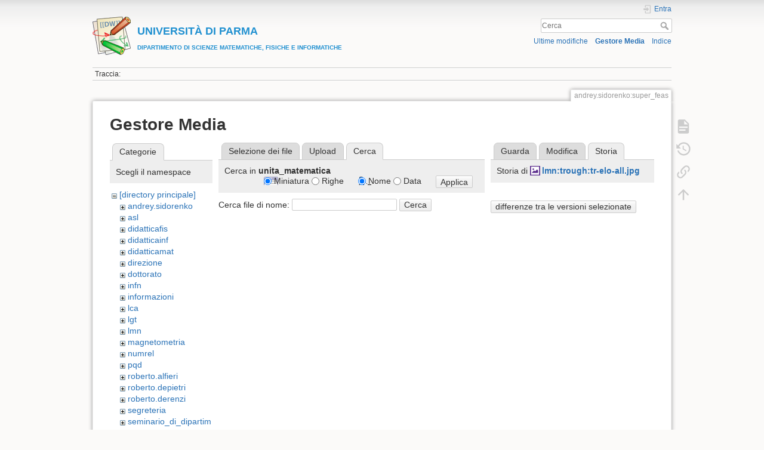

--- FILE ---
content_type: text/html; charset=utf-8
request_url: https://wiki.smfi.unipr.it/dokuwiki/doku.php?id=andrey.sidorenko:super_feas&tab_details=history&do=media&tab_files=search&image=lmn%3Atrough%3Atr-elo-all.jpg&ns=unita_matematica
body_size: 22828
content:
<!DOCTYPE html>
<html lang="it" dir="ltr" class="no-js">
<head>
    <meta charset="utf-8" />
    <title>SmFeAsO [UNIVERSIT&Agrave; DI PARMADIPARTIMENTO DI SCIENZE MATEMATICHE, FISICHE E INFORMATICHE]</title>
    <script>(function(H){H.className=H.className.replace(/\bno-js\b/,'js')})(document.documentElement)</script>
    <meta name="generator" content="DokuWiki"/>
<meta name="theme-color" content="#008800"/>
<meta name="robots" content="noindex,nofollow"/>
<link rel="search" type="application/opensearchdescription+xml" href="/dokuwiki/lib/exe/opensearch.php" title="&lt;b&gt;&lt;font color=#2090D0 size=&quot;1&quot;&gt;&lt;font size=&quot;4&quot;&gt;UNIVERSIT&amp;Agrave; DI PARMA&lt;/font&gt;&lt;br&gt;DIPARTIMENTO DI SCIENZE MATEMATICHE, FISICHE E INFORMATICHE&lt;/font&gt;&lt;/b&gt;"/>
<link rel="start" href="/dokuwiki/"/>
<link rel="contents" href="/dokuwiki/doku.php?id=andrey.sidorenko:super_feas&amp;do=index" title="Indice"/>
<link rel="manifest" href="/dokuwiki/lib/exe/manifest.php"/>
<link rel="alternate" type="application/rss+xml" title="Ultime modifiche" href="/dokuwiki/feed.php"/>
<link rel="alternate" type="application/rss+xml" title="Namespace corrente" href="/dokuwiki/feed.php?mode=list&amp;ns=andrey.sidorenko"/>
<link rel="alternate" type="text/html" title="HTML" href="/dokuwiki/doku.php?do=export_xhtml&amp;id=andrey.sidorenko:super_feas"/>
<link rel="alternate" type="text/plain" title="Marcatura wiki" href="/dokuwiki/doku.php?do=export_raw&amp;id=andrey.sidorenko:super_feas"/>
<link rel="stylesheet" href="/dokuwiki/lib/exe/css.php?t=dokuwiki&amp;tseed=e60c8455b9588f8696b4786b293368e0"/>
<!--[if gte IE 9]><!-->
<script >/*<![CDATA[*/var NS='andrey.sidorenko';var JSINFO = {"move_renameokay":false,"move_allowrename":false,"id":"andrey.sidorenko:super_feas","namespace":"andrey.sidorenko","ACT":"media","useHeadingNavigation":1,"useHeadingContent":0};
/*!]]>*/</script>
<script src="/dokuwiki/lib/exe/jquery.php?tseed=f0349b609f9b91a485af8fd8ecd4aea4" defer="defer">/*<![CDATA[*/
/*!]]>*/</script>
<script src="/dokuwiki/lib/exe/js.php?t=dokuwiki&amp;tseed=e60c8455b9588f8696b4786b293368e0" defer="defer">/*<![CDATA[*/
/*!]]>*/</script>
<!--<![endif]-->
    <meta name="viewport" content="width=device-width,initial-scale=1" />
    <link rel="shortcut icon" href="/dokuwiki/lib/tpl/dokuwiki/images/favicon.ico" />
<link rel="apple-touch-icon" href="/dokuwiki/lib/tpl/dokuwiki/images/apple-touch-icon.png" />
    </head>

<body>
    <div id="dokuwiki__site"><div id="dokuwiki__top" class="site dokuwiki mode_media tpl_dokuwiki     ">

        
<!-- ********** HEADER ********** -->
<header id="dokuwiki__header"><div class="pad group">

    
    <div class="headings group">
        <ul class="a11y skip">
            <li><a href="#dokuwiki__content">salta al contenuto</a></li>
        </ul>

        <h1 class="logo"><a href="/dokuwiki/doku.php?id=start"  accesskey="h" title="Home [h]"><img src="/dokuwiki/lib/tpl/dokuwiki/images/logo.png" width="64" height="64" alt="" /><span><b><font color=#2090D0 size="1"><font size="4">UNIVERSIT&Agrave; DI PARMA</font><br>DIPARTIMENTO DI SCIENZE MATEMATICHE, FISICHE E INFORMATICHE</font></b></span></a></h1>
            </div>

    <div class="tools group">
        <!-- USER TOOLS -->
                    <div id="dokuwiki__usertools">
                <h3 class="a11y">Strumenti Utente</h3>
                <ul>
                    <li class="action login"><a href="/dokuwiki/doku.php?id=andrey.sidorenko:super_feas&amp;do=login&amp;sectok=" title="Entra" rel="nofollow"><span>Entra</span><svg xmlns="http://www.w3.org/2000/svg" width="24" height="24" viewBox="0 0 24 24"><path d="M10 17.25V14H3v-4h7V6.75L15.25 12 10 17.25M8 2h9a2 2 0 0 1 2 2v16a2 2 0 0 1-2 2H8a2 2 0 0 1-2-2v-4h2v4h9V4H8v4H6V4a2 2 0 0 1 2-2z"/></svg></a></li>                </ul>
            </div>
        
        <!-- SITE TOOLS -->
        <div id="dokuwiki__sitetools">
            <h3 class="a11y">Strumenti Sito</h3>
            <form action="/dokuwiki/doku.php?id=start" method="get" role="search" class="search doku_form" id="dw__search" accept-charset="utf-8"><input type="hidden" name="do" value="search" /><input type="hidden" name="id" value="andrey.sidorenko:super_feas" /><div class="no"><input name="q" type="text" class="edit" title="[F]" accesskey="f" placeholder="Cerca" autocomplete="on" id="qsearch__in" value="" /><button value="1" type="submit" title="Cerca">Cerca</button><div id="qsearch__out" class="ajax_qsearch JSpopup"></div></div></form>            <div class="mobileTools">
                <form action="/dokuwiki/doku.php" method="get" accept-charset="utf-8"><div class="no"><input type="hidden" name="id" value="andrey.sidorenko:super_feas" /><select name="do" class="edit quickselect" title="Strumenti"><option value="">Strumenti</option><optgroup label="Strumenti Pagina"><option value="">Mostra pagina</option><option value="revisions">Revisioni precedenti</option><option value="backlink">Puntano qui</option></optgroup><optgroup label="Strumenti Sito"><option value="recent">Ultime modifiche</option><option value="media">Gestore Media</option><option value="index">Indice</option></optgroup><optgroup label="Strumenti Utente"><option value="login">Entra</option></optgroup></select><button type="submit">&gt;</button></div></form>            </div>
            <ul>
                <li class="action recent"><a href="/dokuwiki/doku.php?id=andrey.sidorenko:super_feas&amp;do=recent" title="Ultime modifiche [r]" rel="nofollow" accesskey="r">Ultime modifiche</a></li><li class="action media"><a href="/dokuwiki/doku.php?id=andrey.sidorenko:super_feas&amp;do=media&amp;ns=andrey.sidorenko" title="Gestore Media" rel="nofollow">Gestore Media</a></li><li class="action index"><a href="/dokuwiki/doku.php?id=andrey.sidorenko:super_feas&amp;do=index" title="Indice [x]" rel="nofollow" accesskey="x">Indice</a></li>            </ul>
        </div>

    </div>

    <!-- BREADCRUMBS -->
            <div class="breadcrumbs">
                                        <div class="trace"><span class="bchead">Traccia:</span></div>
                    </div>
    
    <hr class="a11y" />
</div></header><!-- /header -->

        <div class="wrapper group">

            
            <!-- ********** CONTENT ********** -->
            <main id="dokuwiki__content"><div class="pad group">
                
                <div class="pageId"><span>andrey.sidorenko:super_feas</span></div>

                <div class="page group">
                                                            <!-- wikipage start -->
                    <div id="mediamanager__page">
<h1>Gestore Media</h1>
<div class="panel namespaces">
<h2>Categorie</h2>
<div class="panelHeader">Scegli il namespace</div>
<div class="panelContent" id="media__tree">

<ul class="idx">
<li class="media level0 open"><img src="/dokuwiki/lib/images/minus.gif" alt="−" /><div class="li"><a href="/dokuwiki/doku.php?id=andrey.sidorenko:super_feas&amp;ns=&amp;tab_files=files&amp;do=media&amp;tab_details=history&amp;image=lmn%3Atrough%3Atr-elo-all.jpg" class="idx_dir">[directory principale]</a></div>
<ul class="idx">
<li class="media level1 closed"><img src="/dokuwiki/lib/images/plus.gif" alt="+" /><div class="li"><a href="/dokuwiki/doku.php?id=andrey.sidorenko:super_feas&amp;ns=andrey.sidorenko&amp;tab_files=files&amp;do=media&amp;tab_details=history&amp;image=lmn%3Atrough%3Atr-elo-all.jpg" class="idx_dir">andrey.sidorenko</a></div></li>
<li class="media level1 closed"><img src="/dokuwiki/lib/images/plus.gif" alt="+" /><div class="li"><a href="/dokuwiki/doku.php?id=andrey.sidorenko:super_feas&amp;ns=asl&amp;tab_files=files&amp;do=media&amp;tab_details=history&amp;image=lmn%3Atrough%3Atr-elo-all.jpg" class="idx_dir">asl</a></div></li>
<li class="media level1 closed"><img src="/dokuwiki/lib/images/plus.gif" alt="+" /><div class="li"><a href="/dokuwiki/doku.php?id=andrey.sidorenko:super_feas&amp;ns=didatticafis&amp;tab_files=files&amp;do=media&amp;tab_details=history&amp;image=lmn%3Atrough%3Atr-elo-all.jpg" class="idx_dir">didatticafis</a></div></li>
<li class="media level1 closed"><img src="/dokuwiki/lib/images/plus.gif" alt="+" /><div class="li"><a href="/dokuwiki/doku.php?id=andrey.sidorenko:super_feas&amp;ns=didatticainf&amp;tab_files=files&amp;do=media&amp;tab_details=history&amp;image=lmn%3Atrough%3Atr-elo-all.jpg" class="idx_dir">didatticainf</a></div></li>
<li class="media level1 closed"><img src="/dokuwiki/lib/images/plus.gif" alt="+" /><div class="li"><a href="/dokuwiki/doku.php?id=andrey.sidorenko:super_feas&amp;ns=didatticamat&amp;tab_files=files&amp;do=media&amp;tab_details=history&amp;image=lmn%3Atrough%3Atr-elo-all.jpg" class="idx_dir">didatticamat</a></div></li>
<li class="media level1 closed"><img src="/dokuwiki/lib/images/plus.gif" alt="+" /><div class="li"><a href="/dokuwiki/doku.php?id=andrey.sidorenko:super_feas&amp;ns=direzione&amp;tab_files=files&amp;do=media&amp;tab_details=history&amp;image=lmn%3Atrough%3Atr-elo-all.jpg" class="idx_dir">direzione</a></div></li>
<li class="media level1 closed"><img src="/dokuwiki/lib/images/plus.gif" alt="+" /><div class="li"><a href="/dokuwiki/doku.php?id=andrey.sidorenko:super_feas&amp;ns=dottorato&amp;tab_files=files&amp;do=media&amp;tab_details=history&amp;image=lmn%3Atrough%3Atr-elo-all.jpg" class="idx_dir">dottorato</a></div></li>
<li class="media level1 closed"><img src="/dokuwiki/lib/images/plus.gif" alt="+" /><div class="li"><a href="/dokuwiki/doku.php?id=andrey.sidorenko:super_feas&amp;ns=infn&amp;tab_files=files&amp;do=media&amp;tab_details=history&amp;image=lmn%3Atrough%3Atr-elo-all.jpg" class="idx_dir">infn</a></div></li>
<li class="media level1 closed"><img src="/dokuwiki/lib/images/plus.gif" alt="+" /><div class="li"><a href="/dokuwiki/doku.php?id=andrey.sidorenko:super_feas&amp;ns=informazioni&amp;tab_files=files&amp;do=media&amp;tab_details=history&amp;image=lmn%3Atrough%3Atr-elo-all.jpg" class="idx_dir">informazioni</a></div></li>
<li class="media level1 closed"><img src="/dokuwiki/lib/images/plus.gif" alt="+" /><div class="li"><a href="/dokuwiki/doku.php?id=andrey.sidorenko:super_feas&amp;ns=lca&amp;tab_files=files&amp;do=media&amp;tab_details=history&amp;image=lmn%3Atrough%3Atr-elo-all.jpg" class="idx_dir">lca</a></div></li>
<li class="media level1 closed"><img src="/dokuwiki/lib/images/plus.gif" alt="+" /><div class="li"><a href="/dokuwiki/doku.php?id=andrey.sidorenko:super_feas&amp;ns=lgt&amp;tab_files=files&amp;do=media&amp;tab_details=history&amp;image=lmn%3Atrough%3Atr-elo-all.jpg" class="idx_dir">lgt</a></div></li>
<li class="media level1 closed"><img src="/dokuwiki/lib/images/plus.gif" alt="+" /><div class="li"><a href="/dokuwiki/doku.php?id=andrey.sidorenko:super_feas&amp;ns=lmn&amp;tab_files=files&amp;do=media&amp;tab_details=history&amp;image=lmn%3Atrough%3Atr-elo-all.jpg" class="idx_dir">lmn</a></div></li>
<li class="media level1 closed"><img src="/dokuwiki/lib/images/plus.gif" alt="+" /><div class="li"><a href="/dokuwiki/doku.php?id=andrey.sidorenko:super_feas&amp;ns=magnetometria&amp;tab_files=files&amp;do=media&amp;tab_details=history&amp;image=lmn%3Atrough%3Atr-elo-all.jpg" class="idx_dir">magnetometria</a></div></li>
<li class="media level1 closed"><img src="/dokuwiki/lib/images/plus.gif" alt="+" /><div class="li"><a href="/dokuwiki/doku.php?id=andrey.sidorenko:super_feas&amp;ns=numrel&amp;tab_files=files&amp;do=media&amp;tab_details=history&amp;image=lmn%3Atrough%3Atr-elo-all.jpg" class="idx_dir">numrel</a></div></li>
<li class="media level1 closed"><img src="/dokuwiki/lib/images/plus.gif" alt="+" /><div class="li"><a href="/dokuwiki/doku.php?id=andrey.sidorenko:super_feas&amp;ns=pqd&amp;tab_files=files&amp;do=media&amp;tab_details=history&amp;image=lmn%3Atrough%3Atr-elo-all.jpg" class="idx_dir">pqd</a></div></li>
<li class="media level1 closed"><img src="/dokuwiki/lib/images/plus.gif" alt="+" /><div class="li"><a href="/dokuwiki/doku.php?id=andrey.sidorenko:super_feas&amp;ns=roberto.alfieri&amp;tab_files=files&amp;do=media&amp;tab_details=history&amp;image=lmn%3Atrough%3Atr-elo-all.jpg" class="idx_dir">roberto.alfieri</a></div></li>
<li class="media level1 closed"><img src="/dokuwiki/lib/images/plus.gif" alt="+" /><div class="li"><a href="/dokuwiki/doku.php?id=andrey.sidorenko:super_feas&amp;ns=roberto.depietri&amp;tab_files=files&amp;do=media&amp;tab_details=history&amp;image=lmn%3Atrough%3Atr-elo-all.jpg" class="idx_dir">roberto.depietri</a></div></li>
<li class="media level1 closed"><img src="/dokuwiki/lib/images/plus.gif" alt="+" /><div class="li"><a href="/dokuwiki/doku.php?id=andrey.sidorenko:super_feas&amp;ns=roberto.derenzi&amp;tab_files=files&amp;do=media&amp;tab_details=history&amp;image=lmn%3Atrough%3Atr-elo-all.jpg" class="idx_dir">roberto.derenzi</a></div></li>
<li class="media level1 closed"><img src="/dokuwiki/lib/images/plus.gif" alt="+" /><div class="li"><a href="/dokuwiki/doku.php?id=andrey.sidorenko:super_feas&amp;ns=segreteria&amp;tab_files=files&amp;do=media&amp;tab_details=history&amp;image=lmn%3Atrough%3Atr-elo-all.jpg" class="idx_dir">segreteria</a></div></li>
<li class="media level1 closed"><img src="/dokuwiki/lib/images/plus.gif" alt="+" /><div class="li"><a href="/dokuwiki/doku.php?id=andrey.sidorenko:super_feas&amp;ns=seminario_di_dipartimento&amp;tab_files=files&amp;do=media&amp;tab_details=history&amp;image=lmn%3Atrough%3Atr-elo-all.jpg" class="idx_dir">seminario_di_dipartimento</a></div></li>
<li class="media level1 closed"><img src="/dokuwiki/lib/images/plus.gif" alt="+" /><div class="li"><a href="/dokuwiki/doku.php?id=andrey.sidorenko:super_feas&amp;ns=unita_fisica&amp;tab_files=files&amp;do=media&amp;tab_details=history&amp;image=lmn%3Atrough%3Atr-elo-all.jpg" class="idx_dir">unita_fisica</a></div></li>
<li class="media level1 open"><img src="/dokuwiki/lib/images/minus.gif" alt="−" /><div class="li"><a href="/dokuwiki/doku.php?id=andrey.sidorenko:super_feas&amp;ns=unita_matematica&amp;tab_files=files&amp;do=media&amp;tab_details=history&amp;image=lmn%3Atrough%3Atr-elo-all.jpg" class="idx_dir">unita_matematica</a></div>
<ul class="idx">
<li class="media level2 closed"><img src="/dokuwiki/lib/images/plus.gif" alt="+" /><div class="li"><a href="/dokuwiki/doku.php?id=andrey.sidorenko:super_feas&amp;ns=unita_matematica%3Auser&amp;tab_files=files&amp;do=media&amp;tab_details=history&amp;image=lmn%3Atrough%3Atr-elo-all.jpg" class="idx_dir">user</a></div></li>
</ul>
</li>
<li class="media level1 closed"><img src="/dokuwiki/lib/images/plus.gif" alt="+" /><div class="li"><a href="/dokuwiki/doku.php?id=andrey.sidorenko:super_feas&amp;ns=wiki&amp;tab_files=files&amp;do=media&amp;tab_details=history&amp;image=lmn%3Atrough%3Atr-elo-all.jpg" class="idx_dir">wiki</a></div></li>
</ul></li>
</ul>
</div>
</div>
<div class="panel filelist">
<h2 class="a11y">Selezione dei file</h2>
<ul class="tabs">
<li><a href="/dokuwiki/doku.php?id=andrey.sidorenko:super_feas&amp;tab_files=files&amp;do=media&amp;tab_details=history&amp;image=lmn%3Atrough%3Atr-elo-all.jpg&amp;ns=unita_matematica">Selezione dei file</a></li>
<li><a href="/dokuwiki/doku.php?id=andrey.sidorenko:super_feas&amp;tab_files=upload&amp;do=media&amp;tab_details=history&amp;image=lmn%3Atrough%3Atr-elo-all.jpg&amp;ns=unita_matematica">Upload</a></li>
<li><strong>Cerca</strong></li>
</ul>
<div class="panelHeader">
<h3>Cerca in <strong>unita_matematica</strong></h3>
<form method="get" action="/dokuwiki/doku.php?id=andrey.sidorenko:super_feas" class="options doku_form" accept-charset="utf-8"><input type="hidden" name="sectok" value="" /><input type="hidden" name="do" value="media" /><input type="hidden" name="tab_files" value="search" /><input type="hidden" name="tab_details" value="history" /><input type="hidden" name="image" value="lmn:trough:tr-elo-all.jpg" /><input type="hidden" name="ns" value="unita_matematica" /><div class="no"><ul>
<li class="listType"><label for="listType__thumbs" class="thumbs">
<input name="list_dwmedia" type="radio" value="thumbs" id="listType__thumbs" class="thumbs" checked="checked" />
<span>Miniatura</span>
</label><label for="listType__rows" class="rows">
<input name="list_dwmedia" type="radio" value="rows" id="listType__rows" class="rows" />
<span>Righe</span>
</label></li>
<li class="sortBy"><label for="sortBy__name" class="name">
<input name="sort_dwmedia" type="radio" value="name" id="sortBy__name" class="name" checked="checked" />
<span>Nome</span>
</label><label for="sortBy__date" class="date">
<input name="sort_dwmedia" type="radio" value="date" id="sortBy__date" class="date" />
<span>Data</span>
</label></li>
<li><button value="1" type="submit">Applica</button></li>
</ul>
</div></form></div>
<div class="panelContent">
<div class="search">
<form id="dw__mediasearch" action="/dokuwiki/doku.php?id=andrey.sidorenko:super_feas&amp;do=media&amp;tab_files=search&amp;tab_details=history&amp;image=lmn%3Atrough%3Atr-elo-all.jpg&amp;ns=unita_matematica" method="post" accept-charset="utf-8" class="doku_form"><input type="hidden" name="sectok" value="" /><input type="hidden" name="ns" value="unita_matematica" /><input type="hidden" name="mediado" value="searchlist" /><div class="no"><p ><label >
<span>Cerca file di nome:</span>
<input name="q" type="text" title="Cerca in unita_matematica:*" value="" />
</label> <button value="1" type="submit">Cerca</button></p></div></form></div>
</div>
</div>
<div class="panel file">
<h2 class="a11y">File</h2>
<ul class="tabs">
<li><a href="/dokuwiki/doku.php?id=andrey.sidorenko:super_feas&amp;tab_details=view&amp;do=media&amp;tab_files=search&amp;image=lmn%3Atrough%3Atr-elo-all.jpg&amp;ns=unita_matematica">Guarda</a></li>
<li><a href="/dokuwiki/doku.php?id=andrey.sidorenko:super_feas&amp;tab_details=edit&amp;do=media&amp;tab_files=search&amp;image=lmn%3Atrough%3Atr-elo-all.jpg&amp;ns=unita_matematica">Modifica</a></li>
<li><strong>Storia</strong></li>
</ul>
<div class="panelHeader"><h3>Storia di <strong><a href="/dokuwiki/lib/exe/fetch.php?media=lmn:trough:tr-elo-all.jpg" class="select mediafile mf_jpg" title="Mostra file originale">lmn:trough:tr-elo-all.jpg</a></strong></h3></div>
<div class="panelContent">
<form id="page__revisions" action="/dokuwiki/doku.php?id=andrey.sidorenko:super_feas&amp;image=lmn%3Atrough%3Atr-elo-all.jpg&amp;do=media&amp;tab_files=search&amp;tab_details=history&amp;ns=unita_matematica" class="changes doku_form" method="post" accept-charset="utf-8"><input type="hidden" name="sectok" value="" /><input type="hidden" name="mediado" value="diff" /><div class="no"><ul ></ul><button name="do[diff]" value="1" type="submit">differenze tra le versioni selezionate</button></div></form><div class="pagenav"></div></div>
</div>
</div>
                    <!-- wikipage stop -->
                                    </div>

                <div class="docInfo"><bdi>andrey.sidorenko/super_feas.txt</bdi> · Ultima modifica: 04/08/2008 11:28 da <bdi>andrey.sidorenko</bdi></div>

                
                <hr class="a11y" />
            </div></main><!-- /content -->

            <!-- PAGE ACTIONS -->
            <nav id="dokuwiki__pagetools" aria-labelledby="dokuwiki__pagetools__heading">
                <h3 class="a11y" id="dokuwiki__pagetools__heading">Strumenti Pagina</h3>
                <div class="tools">
                    <ul>
                        <li class="show"><a href="/dokuwiki/doku.php?id=andrey.sidorenko:super_feas&amp;do=" title="Mostra pagina [v]" rel="nofollow" accesskey="v"><span>Mostra pagina</span><svg xmlns="http://www.w3.org/2000/svg" width="24" height="24" viewBox="0 0 24 24"><path d="M13 9h5.5L13 3.5V9M6 2h8l6 6v12a2 2 0 0 1-2 2H6a2 2 0 0 1-2-2V4c0-1.11.89-2 2-2m9 16v-2H6v2h9m3-4v-2H6v2h12z"/></svg></a></li><li class="revs"><a href="/dokuwiki/doku.php?id=andrey.sidorenko:super_feas&amp;do=revisions" title="Revisioni precedenti [o]" rel="nofollow" accesskey="o"><span>Revisioni precedenti</span><svg xmlns="http://www.w3.org/2000/svg" width="24" height="24" viewBox="0 0 24 24"><path d="M11 7v5.11l4.71 2.79.79-1.28-4-2.37V7m0-5C8.97 2 5.91 3.92 4.27 6.77L2 4.5V11h6.5L5.75 8.25C6.96 5.73 9.5 4 12.5 4a7.5 7.5 0 0 1 7.5 7.5 7.5 7.5 0 0 1-7.5 7.5c-3.27 0-6.03-2.09-7.06-5h-2.1c1.1 4.03 4.77 7 9.16 7 5.24 0 9.5-4.25 9.5-9.5A9.5 9.5 0 0 0 12.5 2z"/></svg></a></li><li class="backlink"><a href="/dokuwiki/doku.php?id=andrey.sidorenko:super_feas&amp;do=backlink" title="Puntano qui" rel="nofollow"><span>Puntano qui</span><svg xmlns="http://www.w3.org/2000/svg" width="24" height="24" viewBox="0 0 24 24"><path d="M10.59 13.41c.41.39.41 1.03 0 1.42-.39.39-1.03.39-1.42 0a5.003 5.003 0 0 1 0-7.07l3.54-3.54a5.003 5.003 0 0 1 7.07 0 5.003 5.003 0 0 1 0 7.07l-1.49 1.49c.01-.82-.12-1.64-.4-2.42l.47-.48a2.982 2.982 0 0 0 0-4.24 2.982 2.982 0 0 0-4.24 0l-3.53 3.53a2.982 2.982 0 0 0 0 4.24m2.82-4.24c.39-.39 1.03-.39 1.42 0a5.003 5.003 0 0 1 0 7.07l-3.54 3.54a5.003 5.003 0 0 1-7.07 0 5.003 5.003 0 0 1 0-7.07l1.49-1.49c-.01.82.12 1.64.4 2.43l-.47.47a2.982 2.982 0 0 0 0 4.24 2.982 2.982 0 0 0 4.24 0l3.53-3.53a2.982 2.982 0 0 0 0-4.24.973.973 0 0 1 0-1.42z"/></svg></a></li><li class="top"><a href="#dokuwiki__top" title="Torna su [t]" rel="nofollow" accesskey="t"><span>Torna su</span><svg xmlns="http://www.w3.org/2000/svg" width="24" height="24" viewBox="0 0 24 24"><path d="M13 20h-2V8l-5.5 5.5-1.42-1.42L12 4.16l7.92 7.92-1.42 1.42L13 8v12z"/></svg></a></li>                    </ul>
                </div>
            </nav>
        </div><!-- /wrapper -->

        
<!-- ********** FOOTER ********** -->
<footer id="dokuwiki__footer"><div class="pad">
    
    <div class="buttons">
                <a href="https://www.dokuwiki.org/donate" title="Donate" ><img
            src="/dokuwiki/lib/tpl/dokuwiki/images/button-donate.gif" width="80" height="15" alt="Donate" /></a>
        <a href="https://php.net" title="Powered by PHP" ><img
            src="/dokuwiki/lib/tpl/dokuwiki/images/button-php.gif" width="80" height="15" alt="Powered by PHP" /></a>
        <a href="//validator.w3.org/check/referer" title="Valid HTML5" ><img
            src="/dokuwiki/lib/tpl/dokuwiki/images/button-html5.png" width="80" height="15" alt="Valid HTML5" /></a>
        <a href="//jigsaw.w3.org/css-validator/check/referer?profile=css3" title="Valid CSS" ><img
            src="/dokuwiki/lib/tpl/dokuwiki/images/button-css.png" width="80" height="15" alt="Valid CSS" /></a>
        <a href="https://dokuwiki.org/" title="Driven by DokuWiki" ><img
            src="/dokuwiki/lib/tpl/dokuwiki/images/button-dw.png" width="80" height="15"
            alt="Driven by DokuWiki" /></a>
    </div>

    </div></footer><!-- /footer -->
    </div></div><!-- /site -->

    <div class="no"><img src="/dokuwiki/lib/exe/taskrunner.php?id=andrey.sidorenko%3Asuper_feas&amp;1768877896" width="2" height="1" alt="" /></div>
    <div id="screen__mode" class="no"></div></body>
</html>
